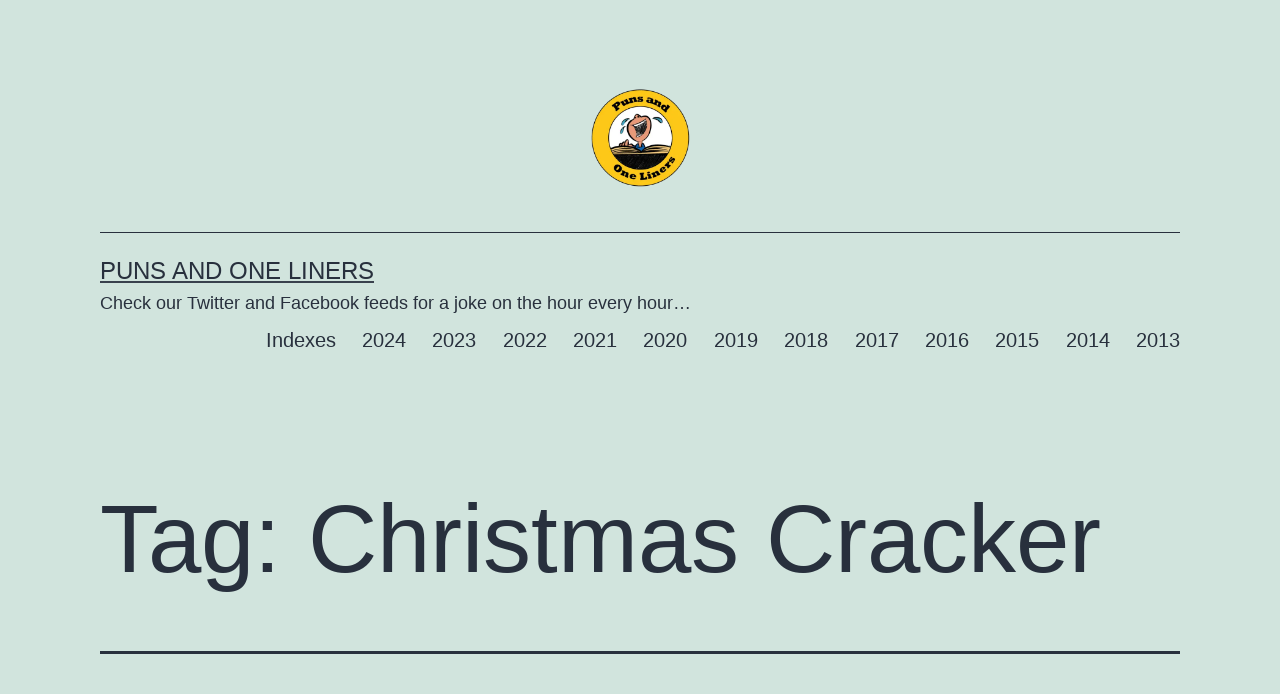

--- FILE ---
content_type: text/html; charset=UTF-8
request_url: https://punsandoneliners.com/tag/christmas-cracker/
body_size: 17685
content:
<!DOCTYPE html><html lang="en-US"><head><meta charset="UTF-8"/>
<script>var __ezHttpConsent={setByCat:function(src,tagType,attributes,category,force,customSetScriptFn=null){var setScript=function(){if(force||window.ezTcfConsent[category]){if(typeof customSetScriptFn==='function'){customSetScriptFn();}else{var scriptElement=document.createElement(tagType);scriptElement.src=src;attributes.forEach(function(attr){for(var key in attr){if(attr.hasOwnProperty(key)){scriptElement.setAttribute(key,attr[key]);}}});var firstScript=document.getElementsByTagName(tagType)[0];firstScript.parentNode.insertBefore(scriptElement,firstScript);}}};if(force||(window.ezTcfConsent&&window.ezTcfConsent.loaded)){setScript();}else if(typeof getEzConsentData==="function"){getEzConsentData().then(function(ezTcfConsent){if(ezTcfConsent&&ezTcfConsent.loaded){setScript();}else{console.error("cannot get ez consent data");force=true;setScript();}});}else{force=true;setScript();console.error("getEzConsentData is not a function");}},};</script>
<script>var ezTcfConsent=window.ezTcfConsent?window.ezTcfConsent:{loaded:false,store_info:false,develop_and_improve_services:false,measure_ad_performance:false,measure_content_performance:false,select_basic_ads:false,create_ad_profile:false,select_personalized_ads:false,create_content_profile:false,select_personalized_content:false,understand_audiences:false,use_limited_data_to_select_content:false,};function getEzConsentData(){return new Promise(function(resolve){document.addEventListener("ezConsentEvent",function(event){var ezTcfConsent=event.detail.ezTcfConsent;resolve(ezTcfConsent);});});}</script>
<script>if(typeof _setEzCookies!=='function'){function _setEzCookies(ezConsentData){var cookies=window.ezCookieQueue;for(var i=0;i<cookies.length;i++){var cookie=cookies[i];if(ezConsentData&&ezConsentData.loaded&&ezConsentData[cookie.tcfCategory]){document.cookie=cookie.name+"="+cookie.value;}}}}
window.ezCookieQueue=window.ezCookieQueue||[];if(typeof addEzCookies!=='function'){function addEzCookies(arr){window.ezCookieQueue=[...window.ezCookieQueue,...arr];}}
addEzCookies([{name:"ezoab_327474",value:"mod258; Path=/; Domain=punsandoneliners.com; Max-Age=7200",tcfCategory:"store_info",isEzoic:"true",},{name:"ezosuibasgeneris-1",value:"75be6e83-d4f6-4c8e-49a7-6c2d51610f6c; Path=/; Domain=punsandoneliners.com; Expires=Tue, 26 Jan 2027 03:16:49 UTC; Secure; SameSite=None",tcfCategory:"understand_audiences",isEzoic:"true",}]);if(window.ezTcfConsent&&window.ezTcfConsent.loaded){_setEzCookies(window.ezTcfConsent);}else if(typeof getEzConsentData==="function"){getEzConsentData().then(function(ezTcfConsent){if(ezTcfConsent&&ezTcfConsent.loaded){_setEzCookies(window.ezTcfConsent);}else{console.error("cannot get ez consent data");_setEzCookies(window.ezTcfConsent);}});}else{console.error("getEzConsentData is not a function");_setEzCookies(window.ezTcfConsent);}</script><script type="text/javascript" data-ezscrex='false' data-cfasync='false'>window._ezaq = Object.assign({"edge_cache_status":13,"edge_response_time":71,"url":"https://punsandoneliners.com/tag/christmas-cracker/"}, typeof window._ezaq !== "undefined" ? window._ezaq : {});</script><script type="text/javascript" data-ezscrex='false' data-cfasync='false'>window._ezaq = Object.assign({"ab_test_id":"mod258"}, typeof window._ezaq !== "undefined" ? window._ezaq : {});window.__ez=window.__ez||{};window.__ez.tf={};</script><script type="text/javascript" data-ezscrex='false' data-cfasync='false'>window.ezDisableAds = true;</script>
<script data-ezscrex='false' data-cfasync='false' data-pagespeed-no-defer>var __ez=__ez||{};__ez.stms=Date.now();__ez.evt={};__ez.script={};__ez.ck=__ez.ck||{};__ez.template={};__ez.template.isOrig=true;window.__ezScriptHost="//www.ezojs.com";__ez.queue=__ez.queue||function(){var e=0,i=0,t=[],n=!1,o=[],r=[],s=!0,a=function(e,i,n,o,r,s,a){var l=arguments.length>7&&void 0!==arguments[7]?arguments[7]:window,d=this;this.name=e,this.funcName=i,this.parameters=null===n?null:w(n)?n:[n],this.isBlock=o,this.blockedBy=r,this.deleteWhenComplete=s,this.isError=!1,this.isComplete=!1,this.isInitialized=!1,this.proceedIfError=a,this.fWindow=l,this.isTimeDelay=!1,this.process=function(){f("... func = "+e),d.isInitialized=!0,d.isComplete=!0,f("... func.apply: "+e);var i=d.funcName.split("."),n=null,o=this.fWindow||window;i.length>3||(n=3===i.length?o[i[0]][i[1]][i[2]]:2===i.length?o[i[0]][i[1]]:o[d.funcName]),null!=n&&n.apply(null,this.parameters),!0===d.deleteWhenComplete&&delete t[e],!0===d.isBlock&&(f("----- F'D: "+d.name),m())}},l=function(e,i,t,n,o,r,s){var a=arguments.length>7&&void 0!==arguments[7]?arguments[7]:window,l=this;this.name=e,this.path=i,this.async=o,this.defer=r,this.isBlock=t,this.blockedBy=n,this.isInitialized=!1,this.isError=!1,this.isComplete=!1,this.proceedIfError=s,this.fWindow=a,this.isTimeDelay=!1,this.isPath=function(e){return"/"===e[0]&&"/"!==e[1]},this.getSrc=function(e){return void 0!==window.__ezScriptHost&&this.isPath(e)&&"banger.js"!==this.name?window.__ezScriptHost+e:e},this.process=function(){l.isInitialized=!0,f("... file = "+e);var i=this.fWindow?this.fWindow.document:document,t=i.createElement("script");t.src=this.getSrc(this.path),!0===o?t.async=!0:!0===r&&(t.defer=!0),t.onerror=function(){var e={url:window.location.href,name:l.name,path:l.path,user_agent:window.navigator.userAgent};"undefined"!=typeof _ezaq&&(e.pageview_id=_ezaq.page_view_id);var i=encodeURIComponent(JSON.stringify(e)),t=new XMLHttpRequest;t.open("GET","//g.ezoic.net/ezqlog?d="+i,!0),t.send(),f("----- ERR'D: "+l.name),l.isError=!0,!0===l.isBlock&&m()},t.onreadystatechange=t.onload=function(){var e=t.readyState;f("----- F'D: "+l.name),e&&!/loaded|complete/.test(e)||(l.isComplete=!0,!0===l.isBlock&&m())},i.getElementsByTagName("head")[0].appendChild(t)}},d=function(e,i){this.name=e,this.path="",this.async=!1,this.defer=!1,this.isBlock=!1,this.blockedBy=[],this.isInitialized=!0,this.isError=!1,this.isComplete=i,this.proceedIfError=!1,this.isTimeDelay=!1,this.process=function(){}};function c(e,i,n,s,a,d,c,u,f){var m=new l(e,i,n,s,a,d,c,f);!0===u?o[e]=m:r[e]=m,t[e]=m,h(m)}function h(e){!0!==u(e)&&0!=s&&e.process()}function u(e){if(!0===e.isTimeDelay&&!1===n)return f(e.name+" blocked = TIME DELAY!"),!0;if(w(e.blockedBy))for(var i=0;i<e.blockedBy.length;i++){var o=e.blockedBy[i];if(!1===t.hasOwnProperty(o))return f(e.name+" blocked = "+o),!0;if(!0===e.proceedIfError&&!0===t[o].isError)return!1;if(!1===t[o].isComplete)return f(e.name+" blocked = "+o),!0}return!1}function f(e){var i=window.location.href,t=new RegExp("[?&]ezq=([^&#]*)","i").exec(i);"1"===(t?t[1]:null)&&console.debug(e)}function m(){++e>200||(f("let's go"),p(o),p(r))}function p(e){for(var i in e)if(!1!==e.hasOwnProperty(i)){var t=e[i];!0===t.isComplete||u(t)||!0===t.isInitialized||!0===t.isError?!0===t.isError?f(t.name+": error"):!0===t.isComplete?f(t.name+": complete already"):!0===t.isInitialized&&f(t.name+": initialized already"):t.process()}}function w(e){return"[object Array]"==Object.prototype.toString.call(e)}return window.addEventListener("load",(function(){setTimeout((function(){n=!0,f("TDELAY -----"),m()}),5e3)}),!1),{addFile:c,addFileOnce:function(e,i,n,o,r,s,a,l,d){t[e]||c(e,i,n,o,r,s,a,l,d)},addDelayFile:function(e,i){var n=new l(e,i,!1,[],!1,!1,!0);n.isTimeDelay=!0,f(e+" ...  FILE! TDELAY"),r[e]=n,t[e]=n,h(n)},addFunc:function(e,n,s,l,d,c,u,f,m,p){!0===c&&(e=e+"_"+i++);var w=new a(e,n,s,l,d,u,f,p);!0===m?o[e]=w:r[e]=w,t[e]=w,h(w)},addDelayFunc:function(e,i,n){var o=new a(e,i,n,!1,[],!0,!0);o.isTimeDelay=!0,f(e+" ...  FUNCTION! TDELAY"),r[e]=o,t[e]=o,h(o)},items:t,processAll:m,setallowLoad:function(e){s=e},markLoaded:function(e){if(e&&0!==e.length){if(e in t){var i=t[e];!0===i.isComplete?f(i.name+" "+e+": error loaded duplicate"):(i.isComplete=!0,i.isInitialized=!0)}else t[e]=new d(e,!0);f("markLoaded dummyfile: "+t[e].name)}},logWhatsBlocked:function(){for(var e in t)!1!==t.hasOwnProperty(e)&&u(t[e])}}}();__ez.evt.add=function(e,t,n){e.addEventListener?e.addEventListener(t,n,!1):e.attachEvent?e.attachEvent("on"+t,n):e["on"+t]=n()},__ez.evt.remove=function(e,t,n){e.removeEventListener?e.removeEventListener(t,n,!1):e.detachEvent?e.detachEvent("on"+t,n):delete e["on"+t]};__ez.script.add=function(e){var t=document.createElement("script");t.src=e,t.async=!0,t.type="text/javascript",document.getElementsByTagName("head")[0].appendChild(t)};__ez.dot=__ez.dot||{};__ez.queue.addFileOnce('/detroitchicago/boise.js', '/detroitchicago/boise.js?gcb=195-0&cb=5', true, [], true, false, true, false);__ez.queue.addFileOnce('/parsonsmaize/abilene.js', '/parsonsmaize/abilene.js?gcb=195-0&cb=e80eca0cdb', true, [], true, false, true, false);__ez.queue.addFileOnce('/parsonsmaize/mulvane.js', '/parsonsmaize/mulvane.js?gcb=195-0&cb=e75e48eec0', true, ['/parsonsmaize/abilene.js'], true, false, true, false);__ez.queue.addFileOnce('/detroitchicago/birmingham.js', '/detroitchicago/birmingham.js?gcb=195-0&cb=539c47377c', true, ['/parsonsmaize/abilene.js'], true, false, true, false);</script>
<script data-ezscrex="false" type="text/javascript" data-cfasync="false">window._ezaq = Object.assign({"ad_cache_level":0,"adpicker_placement_cnt":0,"ai_placeholder_cache_level":0,"ai_placeholder_placement_cnt":-1,"domain":"punsandoneliners.com","domain_id":327474,"ezcache_level":2,"ezcache_skip_code":0,"has_bad_image":0,"has_bad_words":0,"is_sitespeed":0,"lt_cache_level":0,"response_size":72733,"response_size_orig":66923,"response_time_orig":53,"template_id":120,"url":"https://punsandoneliners.com/tag/christmas-cracker/","word_count":0,"worst_bad_word_level":0}, typeof window._ezaq !== "undefined" ? window._ezaq : {});__ez.queue.markLoaded('ezaqBaseReady');</script>
<script type='text/javascript' data-ezscrex='false' data-cfasync='false'>
window.ezAnalyticsStatic = true;

function analyticsAddScript(script) {
	var ezDynamic = document.createElement('script');
	ezDynamic.type = 'text/javascript';
	ezDynamic.innerHTML = script;
	document.head.appendChild(ezDynamic);
}
function getCookiesWithPrefix() {
    var allCookies = document.cookie.split(';');
    var cookiesWithPrefix = {};

    for (var i = 0; i < allCookies.length; i++) {
        var cookie = allCookies[i].trim();

        for (var j = 0; j < arguments.length; j++) {
            var prefix = arguments[j];
            if (cookie.indexOf(prefix) === 0) {
                var cookieParts = cookie.split('=');
                var cookieName = cookieParts[0];
                var cookieValue = cookieParts.slice(1).join('=');
                cookiesWithPrefix[cookieName] = decodeURIComponent(cookieValue);
                break; // Once matched, no need to check other prefixes
            }
        }
    }

    return cookiesWithPrefix;
}
function productAnalytics() {
	var d = {"pr":[6],"omd5":"86d56ee6461660b5a3c04286fe0dbb31","nar":"risk score"};
	d.u = _ezaq.url;
	d.p = _ezaq.page_view_id;
	d.v = _ezaq.visit_uuid;
	d.ab = _ezaq.ab_test_id;
	d.e = JSON.stringify(_ezaq);
	d.ref = document.referrer;
	d.c = getCookiesWithPrefix('active_template', 'ez', 'lp_');
	if(typeof ez_utmParams !== 'undefined') {
		d.utm = ez_utmParams;
	}

	var dataText = JSON.stringify(d);
	var xhr = new XMLHttpRequest();
	xhr.open('POST','/ezais/analytics?cb=1', true);
	xhr.onload = function () {
		if (xhr.status!=200) {
            return;
		}

        if(document.readyState !== 'loading') {
            analyticsAddScript(xhr.response);
            return;
        }

        var eventFunc = function() {
            if(document.readyState === 'loading') {
                return;
            }
            document.removeEventListener('readystatechange', eventFunc, false);
            analyticsAddScript(xhr.response);
        };

        document.addEventListener('readystatechange', eventFunc, false);
	};
	xhr.setRequestHeader('Content-Type','text/plain');
	xhr.send(dataText);
}
__ez.queue.addFunc("productAnalytics", "productAnalytics", null, true, ['ezaqBaseReady'], false, false, false, true);
</script><base href="https://punsandoneliners.com/tag/christmas-cracker/"/>
	
	<meta name="viewport" content="width=device-width, initial-scale=1.0"/>
	<meta name="robots" content="index, follow, max-image-preview:large, max-snippet:-1, max-video-preview:-1"/>

	<!-- This site is optimized with the Yoast SEO plugin v26.8 - https://yoast.com/product/yoast-seo-wordpress/ -->
	<title>Christmas Cracker Archives - Puns And One Liners</title>
	<link rel="canonical" href="https://punsandoneliners.com/tag/christmas-cracker/"/>
	<meta property="og:locale" content="en_US"/>
	<meta property="og:type" content="article"/>
	<meta property="og:title" content="Christmas Cracker Archives - Puns And One Liners"/>
	<meta property="og:url" content="https://punsandoneliners.com/tag/christmas-cracker/"/>
	<meta property="og:site_name" content="Puns And One Liners"/>
	<meta name="twitter:card" content="summary_large_image"/>
	<meta name="twitter:site" content="@PunsandOneLiner"/>
	<script type="application/ld+json" class="yoast-schema-graph">{"@context":"https://schema.org","@graph":[{"@type":"CollectionPage","@id":"https://punsandoneliners.com/tag/christmas-cracker/","url":"https://punsandoneliners.com/tag/christmas-cracker/","name":"Christmas Cracker Archives - Puns And One Liners","isPartOf":{"@id":"https://punsandoneliners.com/#website"},"primaryImageOfPage":{"@id":"https://punsandoneliners.com/tag/christmas-cracker/#primaryimage"},"image":{"@id":"https://punsandoneliners.com/tag/christmas-cracker/#primaryimage"},"thumbnailUrl":"https://i0.wp.com/punsandoneliners.com/wp-content/uploads/2013/12/felt-his-presents.jpg?fit=1200%2C628&ssl=1","breadcrumb":{"@id":"https://punsandoneliners.com/tag/christmas-cracker/#breadcrumb"},"inLanguage":"en-US"},{"@type":"ImageObject","inLanguage":"en-US","@id":"https://punsandoneliners.com/tag/christmas-cracker/#primaryimage","url":"https://i0.wp.com/punsandoneliners.com/wp-content/uploads/2013/12/felt-his-presents.jpg?fit=1200%2C628&ssl=1","contentUrl":"https://i0.wp.com/punsandoneliners.com/wp-content/uploads/2013/12/felt-his-presents.jpg?fit=1200%2C628&ssl=1","width":1200,"height":628,"caption":"How did Darth Vader know what Luke Skywalker was getting for Christmas? He felt his presents..."},{"@type":"BreadcrumbList","@id":"https://punsandoneliners.com/tag/christmas-cracker/#breadcrumb","itemListElement":[{"@type":"ListItem","position":1,"name":"Home","item":"https://punsandoneliners.com/"},{"@type":"ListItem","position":2,"name":"Christmas Cracker"}]},{"@type":"WebSite","@id":"https://punsandoneliners.com/#website","url":"https://punsandoneliners.com/","name":"Puns And One Liners","description":"Check our Twitter and Facebook feeds for a joke on the hour every hour...","publisher":{"@id":"https://punsandoneliners.com/#organization"},"potentialAction":[{"@type":"SearchAction","target":{"@type":"EntryPoint","urlTemplate":"https://punsandoneliners.com/?s={search_term_string}"},"query-input":{"@type":"PropertyValueSpecification","valueRequired":true,"valueName":"search_term_string"}}],"inLanguage":"en-US"},{"@type":"Organization","@id":"https://punsandoneliners.com/#organization","name":"Puns And One Liners","url":"https://punsandoneliners.com/","logo":{"@type":"ImageObject","inLanguage":"en-US","@id":"https://punsandoneliners.com/#/schema/logo/image/","url":"https://i0.wp.com/punsandoneliners.com/wp-content/uploads/2021/05/cropped-Puns-logo-1.png?fit=360%2C330&ssl=1","contentUrl":"https://i0.wp.com/punsandoneliners.com/wp-content/uploads/2021/05/cropped-Puns-logo-1.png?fit=360%2C330&ssl=1","width":360,"height":330,"caption":"Puns And One Liners"},"image":{"@id":"https://punsandoneliners.com/#/schema/logo/image/"},"sameAs":["https://www.facebook.com/PunsAndOneLiners/","https://x.com/PunsandOneLiner","https://www.instagram.com/punsandoneliners"]}]}</script>
	<!-- / Yoast SEO plugin. -->


<link rel="dns-prefetch" href="//secure.gravatar.com"/>
<link rel="dns-prefetch" href="//stats.wp.com"/>
<link rel="dns-prefetch" href="//v0.wordpress.com"/>
<link rel="dns-prefetch" href="//jetpack.wordpress.com"/>
<link rel="dns-prefetch" href="//s0.wp.com"/>
<link rel="dns-prefetch" href="//public-api.wordpress.com"/>
<link rel="dns-prefetch" href="//0.gravatar.com"/>
<link rel="dns-prefetch" href="//1.gravatar.com"/>
<link rel="dns-prefetch" href="//2.gravatar.com"/>
<link rel="dns-prefetch" href="//widgets.wp.com"/>
<link rel="dns-prefetch" href="//www.googletagmanager.com"/>
<link rel="preconnect" href="//i0.wp.com"/>
<link rel="preconnect" href="//c0.wp.com"/>
<link rel="stylesheet" id="all-css-18feae1b685a05b5acbe330d28dba8f4" href="https://punsandoneliners.com/wp-content/boost-cache/static/e75b824da6.min.css" type="text/css" media="all"/>
<link rel="stylesheet" id="print-css-05f856926dc75f195fc09c753fa9e6cb" href="https://punsandoneliners.com/wp-content/boost-cache/static/0bfef3468e.min.css" type="text/css" media="print"/>
<style id="wp-img-auto-sizes-contain-inline-css">
img:is([sizes=auto i],[sizes^="auto," i]){contain-intrinsic-size:3000px 1500px}
/*# sourceURL=wp-img-auto-sizes-contain-inline-css */
</style>
<style id="wp-emoji-styles-inline-css">

	img.wp-smiley, img.emoji {
		display: inline !important;
		border: none !important;
		box-shadow: none !important;
		height: 1em !important;
		width: 1em !important;
		margin: 0 0.07em !important;
		vertical-align: -0.1em !important;
		background: none !important;
		padding: 0 !important;
	}
/*# sourceURL=wp-emoji-styles-inline-css */
</style>
<style id="wp-block-library-inline-css">
:root{--wp-block-synced-color:#7a00df;--wp-block-synced-color--rgb:122,0,223;--wp-bound-block-color:var(--wp-block-synced-color);--wp-editor-canvas-background:#ddd;--wp-admin-theme-color:#007cba;--wp-admin-theme-color--rgb:0,124,186;--wp-admin-theme-color-darker-10:#006ba1;--wp-admin-theme-color-darker-10--rgb:0,107,160.5;--wp-admin-theme-color-darker-20:#005a87;--wp-admin-theme-color-darker-20--rgb:0,90,135;--wp-admin-border-width-focus:2px}@media (min-resolution:192dpi){:root{--wp-admin-border-width-focus:1.5px}}.wp-element-button{cursor:pointer}:root .has-very-light-gray-background-color{background-color:#eee}:root .has-very-dark-gray-background-color{background-color:#313131}:root .has-very-light-gray-color{color:#eee}:root .has-very-dark-gray-color{color:#313131}:root .has-vivid-green-cyan-to-vivid-cyan-blue-gradient-background{background:linear-gradient(135deg,#00d084,#0693e3)}:root .has-purple-crush-gradient-background{background:linear-gradient(135deg,#34e2e4,#4721fb 50%,#ab1dfe)}:root .has-hazy-dawn-gradient-background{background:linear-gradient(135deg,#faaca8,#dad0ec)}:root .has-subdued-olive-gradient-background{background:linear-gradient(135deg,#fafae1,#67a671)}:root .has-atomic-cream-gradient-background{background:linear-gradient(135deg,#fdd79a,#004a59)}:root .has-nightshade-gradient-background{background:linear-gradient(135deg,#330968,#31cdcf)}:root .has-midnight-gradient-background{background:linear-gradient(135deg,#020381,#2874fc)}:root{--wp--preset--font-size--normal:16px;--wp--preset--font-size--huge:42px}.has-regular-font-size{font-size:1em}.has-larger-font-size{font-size:2.625em}.has-normal-font-size{font-size:var(--wp--preset--font-size--normal)}.has-huge-font-size{font-size:var(--wp--preset--font-size--huge)}.has-text-align-center{text-align:center}.has-text-align-left{text-align:left}.has-text-align-right{text-align:right}.has-fit-text{white-space:nowrap!important}#end-resizable-editor-section{display:none}.aligncenter{clear:both}.items-justified-left{justify-content:flex-start}.items-justified-center{justify-content:center}.items-justified-right{justify-content:flex-end}.items-justified-space-between{justify-content:space-between}.screen-reader-text{border:0;clip-path:inset(50%);height:1px;margin:-1px;overflow:hidden;padding:0;position:absolute;width:1px;word-wrap:normal!important}.screen-reader-text:focus{background-color:#ddd;clip-path:none;color:#444;display:block;font-size:1em;height:auto;left:5px;line-height:normal;padding:15px 23px 14px;text-decoration:none;top:5px;width:auto;z-index:100000}html :where(.has-border-color){border-style:solid}html :where([style*=border-top-color]){border-top-style:solid}html :where([style*=border-right-color]){border-right-style:solid}html :where([style*=border-bottom-color]){border-bottom-style:solid}html :where([style*=border-left-color]){border-left-style:solid}html :where([style*=border-width]){border-style:solid}html :where([style*=border-top-width]){border-top-style:solid}html :where([style*=border-right-width]){border-right-style:solid}html :where([style*=border-bottom-width]){border-bottom-style:solid}html :where([style*=border-left-width]){border-left-style:solid}html :where(img[class*=wp-image-]){height:auto;max-width:100%}:where(figure){margin:0 0 1em}html :where(.is-position-sticky){--wp-admin--admin-bar--position-offset:var(--wp-admin--admin-bar--height,0px)}@media screen and (max-width:600px){html :where(.is-position-sticky){--wp-admin--admin-bar--position-offset:0px}}

/*# sourceURL=wp-block-library-inline-css */
</style><style id="wp-block-paragraph-inline-css">
.is-small-text{font-size:.875em}.is-regular-text{font-size:1em}.is-large-text{font-size:2.25em}.is-larger-text{font-size:3em}.has-drop-cap:not(:focus):first-letter{float:left;font-size:8.4em;font-style:normal;font-weight:100;line-height:.68;margin:.05em .1em 0 0;text-transform:uppercase}body.rtl .has-drop-cap:not(:focus):first-letter{float:none;margin-left:.1em}p.has-drop-cap.has-background{overflow:hidden}:root :where(p.has-background){padding:1.25em 2.375em}:where(p.has-text-color:not(.has-link-color)) a{color:inherit}p.has-text-align-left[style*="writing-mode:vertical-lr"],p.has-text-align-right[style*="writing-mode:vertical-rl"]{rotate:180deg}
/*# sourceURL=https://punsandoneliners.com/wp-includes/blocks/paragraph/style.min.css */
</style>
<style id="global-styles-inline-css">
:root{--wp--preset--aspect-ratio--square: 1;--wp--preset--aspect-ratio--4-3: 4/3;--wp--preset--aspect-ratio--3-4: 3/4;--wp--preset--aspect-ratio--3-2: 3/2;--wp--preset--aspect-ratio--2-3: 2/3;--wp--preset--aspect-ratio--16-9: 16/9;--wp--preset--aspect-ratio--9-16: 9/16;--wp--preset--color--black: #000000;--wp--preset--color--cyan-bluish-gray: #abb8c3;--wp--preset--color--white: #FFFFFF;--wp--preset--color--pale-pink: #f78da7;--wp--preset--color--vivid-red: #cf2e2e;--wp--preset--color--luminous-vivid-orange: #ff6900;--wp--preset--color--luminous-vivid-amber: #fcb900;--wp--preset--color--light-green-cyan: #7bdcb5;--wp--preset--color--vivid-green-cyan: #00d084;--wp--preset--color--pale-cyan-blue: #8ed1fc;--wp--preset--color--vivid-cyan-blue: #0693e3;--wp--preset--color--vivid-purple: #9b51e0;--wp--preset--color--dark-gray: #28303D;--wp--preset--color--gray: #39414D;--wp--preset--color--green: #D1E4DD;--wp--preset--color--blue: #D1DFE4;--wp--preset--color--purple: #D1D1E4;--wp--preset--color--red: #E4D1D1;--wp--preset--color--orange: #E4DAD1;--wp--preset--color--yellow: #EEEADD;--wp--preset--gradient--vivid-cyan-blue-to-vivid-purple: linear-gradient(135deg,rgb(6,147,227) 0%,rgb(155,81,224) 100%);--wp--preset--gradient--light-green-cyan-to-vivid-green-cyan: linear-gradient(135deg,rgb(122,220,180) 0%,rgb(0,208,130) 100%);--wp--preset--gradient--luminous-vivid-amber-to-luminous-vivid-orange: linear-gradient(135deg,rgb(252,185,0) 0%,rgb(255,105,0) 100%);--wp--preset--gradient--luminous-vivid-orange-to-vivid-red: linear-gradient(135deg,rgb(255,105,0) 0%,rgb(207,46,46) 100%);--wp--preset--gradient--very-light-gray-to-cyan-bluish-gray: linear-gradient(135deg,rgb(238,238,238) 0%,rgb(169,184,195) 100%);--wp--preset--gradient--cool-to-warm-spectrum: linear-gradient(135deg,rgb(74,234,220) 0%,rgb(151,120,209) 20%,rgb(207,42,186) 40%,rgb(238,44,130) 60%,rgb(251,105,98) 80%,rgb(254,248,76) 100%);--wp--preset--gradient--blush-light-purple: linear-gradient(135deg,rgb(255,206,236) 0%,rgb(152,150,240) 100%);--wp--preset--gradient--blush-bordeaux: linear-gradient(135deg,rgb(254,205,165) 0%,rgb(254,45,45) 50%,rgb(107,0,62) 100%);--wp--preset--gradient--luminous-dusk: linear-gradient(135deg,rgb(255,203,112) 0%,rgb(199,81,192) 50%,rgb(65,88,208) 100%);--wp--preset--gradient--pale-ocean: linear-gradient(135deg,rgb(255,245,203) 0%,rgb(182,227,212) 50%,rgb(51,167,181) 100%);--wp--preset--gradient--electric-grass: linear-gradient(135deg,rgb(202,248,128) 0%,rgb(113,206,126) 100%);--wp--preset--gradient--midnight: linear-gradient(135deg,rgb(2,3,129) 0%,rgb(40,116,252) 100%);--wp--preset--gradient--purple-to-yellow: linear-gradient(160deg, #D1D1E4 0%, #EEEADD 100%);--wp--preset--gradient--yellow-to-purple: linear-gradient(160deg, #EEEADD 0%, #D1D1E4 100%);--wp--preset--gradient--green-to-yellow: linear-gradient(160deg, #D1E4DD 0%, #EEEADD 100%);--wp--preset--gradient--yellow-to-green: linear-gradient(160deg, #EEEADD 0%, #D1E4DD 100%);--wp--preset--gradient--red-to-yellow: linear-gradient(160deg, #E4D1D1 0%, #EEEADD 100%);--wp--preset--gradient--yellow-to-red: linear-gradient(160deg, #EEEADD 0%, #E4D1D1 100%);--wp--preset--gradient--purple-to-red: linear-gradient(160deg, #D1D1E4 0%, #E4D1D1 100%);--wp--preset--gradient--red-to-purple: linear-gradient(160deg, #E4D1D1 0%, #D1D1E4 100%);--wp--preset--font-size--small: 18px;--wp--preset--font-size--medium: 20px;--wp--preset--font-size--large: 24px;--wp--preset--font-size--x-large: 42px;--wp--preset--font-size--extra-small: 16px;--wp--preset--font-size--normal: 20px;--wp--preset--font-size--extra-large: 40px;--wp--preset--font-size--huge: 96px;--wp--preset--font-size--gigantic: 144px;--wp--preset--spacing--20: 0.44rem;--wp--preset--spacing--30: 0.67rem;--wp--preset--spacing--40: 1rem;--wp--preset--spacing--50: 1.5rem;--wp--preset--spacing--60: 2.25rem;--wp--preset--spacing--70: 3.38rem;--wp--preset--spacing--80: 5.06rem;--wp--preset--shadow--natural: 6px 6px 9px rgba(0, 0, 0, 0.2);--wp--preset--shadow--deep: 12px 12px 50px rgba(0, 0, 0, 0.4);--wp--preset--shadow--sharp: 6px 6px 0px rgba(0, 0, 0, 0.2);--wp--preset--shadow--outlined: 6px 6px 0px -3px rgb(255, 255, 255), 6px 6px rgb(0, 0, 0);--wp--preset--shadow--crisp: 6px 6px 0px rgb(0, 0, 0);}:where(.is-layout-flex){gap: 0.5em;}:where(.is-layout-grid){gap: 0.5em;}body .is-layout-flex{display: flex;}.is-layout-flex{flex-wrap: wrap;align-items: center;}.is-layout-flex > :is(*, div){margin: 0;}body .is-layout-grid{display: grid;}.is-layout-grid > :is(*, div){margin: 0;}:where(.wp-block-columns.is-layout-flex){gap: 2em;}:where(.wp-block-columns.is-layout-grid){gap: 2em;}:where(.wp-block-post-template.is-layout-flex){gap: 1.25em;}:where(.wp-block-post-template.is-layout-grid){gap: 1.25em;}.has-black-color{color: var(--wp--preset--color--black) !important;}.has-cyan-bluish-gray-color{color: var(--wp--preset--color--cyan-bluish-gray) !important;}.has-white-color{color: var(--wp--preset--color--white) !important;}.has-pale-pink-color{color: var(--wp--preset--color--pale-pink) !important;}.has-vivid-red-color{color: var(--wp--preset--color--vivid-red) !important;}.has-luminous-vivid-orange-color{color: var(--wp--preset--color--luminous-vivid-orange) !important;}.has-luminous-vivid-amber-color{color: var(--wp--preset--color--luminous-vivid-amber) !important;}.has-light-green-cyan-color{color: var(--wp--preset--color--light-green-cyan) !important;}.has-vivid-green-cyan-color{color: var(--wp--preset--color--vivid-green-cyan) !important;}.has-pale-cyan-blue-color{color: var(--wp--preset--color--pale-cyan-blue) !important;}.has-vivid-cyan-blue-color{color: var(--wp--preset--color--vivid-cyan-blue) !important;}.has-vivid-purple-color{color: var(--wp--preset--color--vivid-purple) !important;}.has-black-background-color{background-color: var(--wp--preset--color--black) !important;}.has-cyan-bluish-gray-background-color{background-color: var(--wp--preset--color--cyan-bluish-gray) !important;}.has-white-background-color{background-color: var(--wp--preset--color--white) !important;}.has-pale-pink-background-color{background-color: var(--wp--preset--color--pale-pink) !important;}.has-vivid-red-background-color{background-color: var(--wp--preset--color--vivid-red) !important;}.has-luminous-vivid-orange-background-color{background-color: var(--wp--preset--color--luminous-vivid-orange) !important;}.has-luminous-vivid-amber-background-color{background-color: var(--wp--preset--color--luminous-vivid-amber) !important;}.has-light-green-cyan-background-color{background-color: var(--wp--preset--color--light-green-cyan) !important;}.has-vivid-green-cyan-background-color{background-color: var(--wp--preset--color--vivid-green-cyan) !important;}.has-pale-cyan-blue-background-color{background-color: var(--wp--preset--color--pale-cyan-blue) !important;}.has-vivid-cyan-blue-background-color{background-color: var(--wp--preset--color--vivid-cyan-blue) !important;}.has-vivid-purple-background-color{background-color: var(--wp--preset--color--vivid-purple) !important;}.has-black-border-color{border-color: var(--wp--preset--color--black) !important;}.has-cyan-bluish-gray-border-color{border-color: var(--wp--preset--color--cyan-bluish-gray) !important;}.has-white-border-color{border-color: var(--wp--preset--color--white) !important;}.has-pale-pink-border-color{border-color: var(--wp--preset--color--pale-pink) !important;}.has-vivid-red-border-color{border-color: var(--wp--preset--color--vivid-red) !important;}.has-luminous-vivid-orange-border-color{border-color: var(--wp--preset--color--luminous-vivid-orange) !important;}.has-luminous-vivid-amber-border-color{border-color: var(--wp--preset--color--luminous-vivid-amber) !important;}.has-light-green-cyan-border-color{border-color: var(--wp--preset--color--light-green-cyan) !important;}.has-vivid-green-cyan-border-color{border-color: var(--wp--preset--color--vivid-green-cyan) !important;}.has-pale-cyan-blue-border-color{border-color: var(--wp--preset--color--pale-cyan-blue) !important;}.has-vivid-cyan-blue-border-color{border-color: var(--wp--preset--color--vivid-cyan-blue) !important;}.has-vivid-purple-border-color{border-color: var(--wp--preset--color--vivid-purple) !important;}.has-vivid-cyan-blue-to-vivid-purple-gradient-background{background: var(--wp--preset--gradient--vivid-cyan-blue-to-vivid-purple) !important;}.has-light-green-cyan-to-vivid-green-cyan-gradient-background{background: var(--wp--preset--gradient--light-green-cyan-to-vivid-green-cyan) !important;}.has-luminous-vivid-amber-to-luminous-vivid-orange-gradient-background{background: var(--wp--preset--gradient--luminous-vivid-amber-to-luminous-vivid-orange) !important;}.has-luminous-vivid-orange-to-vivid-red-gradient-background{background: var(--wp--preset--gradient--luminous-vivid-orange-to-vivid-red) !important;}.has-very-light-gray-to-cyan-bluish-gray-gradient-background{background: var(--wp--preset--gradient--very-light-gray-to-cyan-bluish-gray) !important;}.has-cool-to-warm-spectrum-gradient-background{background: var(--wp--preset--gradient--cool-to-warm-spectrum) !important;}.has-blush-light-purple-gradient-background{background: var(--wp--preset--gradient--blush-light-purple) !important;}.has-blush-bordeaux-gradient-background{background: var(--wp--preset--gradient--blush-bordeaux) !important;}.has-luminous-dusk-gradient-background{background: var(--wp--preset--gradient--luminous-dusk) !important;}.has-pale-ocean-gradient-background{background: var(--wp--preset--gradient--pale-ocean) !important;}.has-electric-grass-gradient-background{background: var(--wp--preset--gradient--electric-grass) !important;}.has-midnight-gradient-background{background: var(--wp--preset--gradient--midnight) !important;}.has-small-font-size{font-size: var(--wp--preset--font-size--small) !important;}.has-medium-font-size{font-size: var(--wp--preset--font-size--medium) !important;}.has-large-font-size{font-size: var(--wp--preset--font-size--large) !important;}.has-x-large-font-size{font-size: var(--wp--preset--font-size--x-large) !important;}
/*# sourceURL=global-styles-inline-css */
</style>

<style id="classic-theme-styles-inline-css">
/*! This file is auto-generated */
.wp-block-button__link{color:#fff;background-color:#32373c;border-radius:9999px;box-shadow:none;text-decoration:none;padding:calc(.667em + 2px) calc(1.333em + 2px);font-size:1.125em}.wp-block-file__button{background:#32373c;color:#fff;text-decoration:none}
/*# sourceURL=/wp-includes/css/classic-themes.min.css */
</style>
<script id="twenty-twenty-one-ie11-polyfills-js-after">
( Element.prototype.matches && Element.prototype.closest && window.NodeList && NodeList.prototype.forEach ) || document.write( '<script src="https://punsandoneliners.com/wp-content/themes/twentytwentyone/assets/js/polyfills.js?ver=2.7"></scr' + 'ipt>' );
//# sourceURL=twenty-twenty-one-ie11-polyfills-js-after
</script>
<script type="text/javascript" src="https://punsandoneliners.com/wp-content/themes/twentytwentyone/assets/js/primary-navigation.js?m=1764832134"></script>
<link rel="https://api.w.org/" href="https://punsandoneliners.com/wp-json/"/><link rel="alternate" title="JSON" type="application/json" href="https://punsandoneliners.com/wp-json/wp/v2/tags/298"/>
		<!-- GA Google Analytics @ https://m0n.co/ga -->
		<script async="" src="https://www.googletagmanager.com/gtag/js?id=G-NDHDBHPE0B"></script>
		<script>
			window.dataLayer = window.dataLayer || [];
			function gtag(){dataLayer.push(arguments);}
			gtag('js', new Date());
			gtag('config', 'G-NDHDBHPE0B');
		</script>

	<meta name="generator" content="Site Kit by Google 1.170.0"/><!-- Google Tag Manager -->
<script>(function(w,d,s,l,i){w[l]=w[l]||[];w[l].push({'gtm.start':
new Date().getTime(),event:'gtm.js'});var f=d.getElementsByTagName(s)[0],
j=d.createElement(s),dl=l!='dataLayer'?'&l='+l:'';j.async=true;j.src=
'https://www.googletagmanager.com/gtm.js?id='+i+dl;f.parentNode.insertBefore(j,f);
})(window,document,'script','dataLayer','GTM-KTTGC43D');</script>
<!-- End Google Tag Manager -->	<style>img#wpstats{display:none}</style>
		<style>.recentcomments a{display:inline !important;padding:0 !important;margin:0 !important;}</style><link rel="icon" href="https://i0.wp.com/punsandoneliners.com/wp-content/uploads/2021/05/cropped-Puns-logo.png?fit=32%2C32&amp;ssl=1" sizes="32x32"/>
<link rel="icon" href="https://i0.wp.com/punsandoneliners.com/wp-content/uploads/2021/05/cropped-Puns-logo.png?fit=192%2C192&amp;ssl=1" sizes="192x192"/>
<link rel="apple-touch-icon" href="https://i0.wp.com/punsandoneliners.com/wp-content/uploads/2021/05/cropped-Puns-logo.png?fit=180%2C180&amp;ssl=1"/>
<meta name="msapplication-TileImage" content="https://i0.wp.com/punsandoneliners.com/wp-content/uploads/2021/05/cropped-Puns-logo.png?fit=270%2C270&amp;ssl=1"/>
<script type='text/javascript'>
var ezoTemplate = 'old_site_noads';
var ezouid = '1';
var ezoFormfactor = '1';
</script><script data-ezscrex="false" type='text/javascript'>
var soc_app_id = '0';
var did = 327474;
var ezdomain = 'punsandoneliners.com';
var ezoicSearchable = 1;
</script></head>

<body data-rsssl="1" class="archive tag tag-christmas-cracker tag-298 wp-custom-logo wp-embed-responsive wp-theme-twentytwentyone is-light-theme no-js hfeed has-main-navigation"><noscript><iframe src="https://www.googletagmanager.com/ns.html?id=GTM-KTTGC43D"
height="0" width="0" style="display:none;visibility:hidden"></iframe></noscript>
<!-- Google Tag Manager (noscript) -->

<!-- End Google Tag Manager (noscript) --><div id="page" class="site">
	<a class="skip-link screen-reader-text" href="#content">
		Skip to content	</a>

	
<header id="masthead" class="site-header has-logo has-title-and-tagline has-menu">

	
	<div class="site-logo"><a href="https://punsandoneliners.com/" class="custom-logo-link" rel="home"><img width="360" height="330" src="https://i0.wp.com/punsandoneliners.com/wp-content/uploads/2021/05/cropped-Puns-logo-1.png?fit=360%2C330&amp;ssl=1" class="custom-logo" alt="Puns And One Liners" decoding="async" fetchpriority="high" srcset="https://i0.wp.com/punsandoneliners.com/wp-content/uploads/2021/05/cropped-Puns-logo-1.png?w=360&amp;ssl=1 360w, https://i0.wp.com/punsandoneliners.com/wp-content/uploads/2021/05/cropped-Puns-logo-1.png?resize=300%2C275&amp;ssl=1 300w" sizes="(max-width: 360px) 100vw, 360px" data-attachment-id="10081" data-permalink="https://punsandoneliners.com/cropped-puns-logo-1-png/" data-orig-file="https://i0.wp.com/punsandoneliners.com/wp-content/uploads/2021/05/cropped-Puns-logo-1.png?fit=360%2C330&amp;ssl=1" data-orig-size="360,330" data-comments-opened="1" data-image-meta="{&#34;aperture&#34;:&#34;0&#34;,&#34;credit&#34;:&#34;&#34;,&#34;camera&#34;:&#34;&#34;,&#34;caption&#34;:&#34;&#34;,&#34;created_timestamp&#34;:&#34;0&#34;,&#34;copyright&#34;:&#34;&#34;,&#34;focal_length&#34;:&#34;0&#34;,&#34;iso&#34;:&#34;0&#34;,&#34;shutter_speed&#34;:&#34;0&#34;,&#34;title&#34;:&#34;&#34;,&#34;orientation&#34;:&#34;0&#34;}" data-image-title="cropped-Puns-logo-1.png" data-image-description="&lt;p&gt;https://punsandoneliners.com/wp-content/uploads/2021/05/cropped-Puns-logo-1.png&lt;/p&gt;
" data-image-caption="" data-medium-file="https://i0.wp.com/punsandoneliners.com/wp-content/uploads/2021/05/cropped-Puns-logo-1.png?fit=300%2C275&amp;ssl=1" data-large-file="https://i0.wp.com/punsandoneliners.com/wp-content/uploads/2021/05/cropped-Puns-logo-1.png?fit=360%2C330&amp;ssl=1"/></a></div>

<div class="site-branding">

	
						<p class="site-title"><a href="https://punsandoneliners.com/" rel="home">Puns And One Liners</a></p>
			
			<p class="site-description">
			Check our Twitter and Facebook feeds for a joke on the hour every hour…		</p>
	</div><!-- .site-branding -->
	
	<nav id="site-navigation" class="primary-navigation" aria-label="Primary menu">
		<div class="menu-button-container">
			<button id="primary-mobile-menu" class="button" aria-controls="primary-menu-list" aria-expanded="false">
				<span class="dropdown-icon open">Menu					<svg class="svg-icon" width="24" height="24" aria-hidden="true" role="img" focusable="false" viewBox="0 0 24 24" fill="none" xmlns="http://www.w3.org/2000/svg"><path fill-rule="evenodd" clip-rule="evenodd" d="M4.5 6H19.5V7.5H4.5V6ZM4.5 12H19.5V13.5H4.5V12ZM19.5 18H4.5V19.5H19.5V18Z" fill="currentColor"></path></svg>				</span>
				<span class="dropdown-icon close">Close					<svg class="svg-icon" width="24" height="24" aria-hidden="true" role="img" focusable="false" viewBox="0 0 24 24" fill="none" xmlns="http://www.w3.org/2000/svg"><path fill-rule="evenodd" clip-rule="evenodd" d="M12 10.9394L5.53033 4.46973L4.46967 5.53039L10.9393 12.0001L4.46967 18.4697L5.53033 19.5304L12 13.0607L18.4697 19.5304L19.5303 18.4697L13.0607 12.0001L19.5303 5.53039L18.4697 4.46973L12 10.9394Z" fill="currentColor"></path></svg>				</span>
			</button><!-- #primary-mobile-menu -->
		</div><!-- .menu-button-container -->
		<div class="primary-menu-container"><ul id="primary-menu-list" class="menu-wrapper"><li id="menu-item-11234" class="menu-item menu-item-type-taxonomy menu-item-object-category menu-item-11234"><a href="https://punsandoneliners.com/category/indexes/">Indexes</a></li>
<li id="menu-item-11847" class="menu-item menu-item-type-taxonomy menu-item-object-category menu-item-11847"><a href="https://punsandoneliners.com/category/2024/">2024</a></li>
<li id="menu-item-11502" class="menu-item menu-item-type-taxonomy menu-item-object-category menu-item-11502"><a href="https://punsandoneliners.com/category/2023/">2023</a></li>
<li id="menu-item-11235" class="menu-item menu-item-type-taxonomy menu-item-object-category menu-item-11235"><a href="https://punsandoneliners.com/category/2022/">2022</a></li>
<li id="menu-item-11236" class="menu-item menu-item-type-taxonomy menu-item-object-category menu-item-11236"><a href="https://punsandoneliners.com/category/2021/">2021</a></li>
<li id="menu-item-11237" class="menu-item menu-item-type-taxonomy menu-item-object-category menu-item-11237"><a href="https://punsandoneliners.com/category/2020/">2020</a></li>
<li id="menu-item-11238" class="menu-item menu-item-type-taxonomy menu-item-object-category menu-item-11238"><a href="https://punsandoneliners.com/category/2019/">2019</a></li>
<li id="menu-item-11239" class="menu-item menu-item-type-taxonomy menu-item-object-category menu-item-11239"><a href="https://punsandoneliners.com/category/2018/">2018</a></li>
<li id="menu-item-11240" class="menu-item menu-item-type-taxonomy menu-item-object-category menu-item-11240"><a href="https://punsandoneliners.com/category/2017/">2017</a></li>
<li id="menu-item-11241" class="menu-item menu-item-type-taxonomy menu-item-object-category menu-item-11241"><a href="https://punsandoneliners.com/category/2016/">2016</a></li>
<li id="menu-item-11242" class="menu-item menu-item-type-taxonomy menu-item-object-category menu-item-11242"><a href="https://punsandoneliners.com/category/2015/">2015</a></li>
<li id="menu-item-11243" class="menu-item menu-item-type-taxonomy menu-item-object-category menu-item-11243"><a href="https://punsandoneliners.com/category/2014/">2014</a></li>
<li id="menu-item-11244" class="menu-item menu-item-type-taxonomy menu-item-object-category menu-item-11244"><a href="https://punsandoneliners.com/category/2013/">2013</a></li>
</ul></div>	</nav><!-- #site-navigation -->
	
</header><!-- #masthead -->

	<div id="content" class="site-content">
		<div id="primary" class="content-area">
			<main id="main" class="site-main">


	<header class="page-header alignwide">
		<h1 class="page-title">Tag: <span>Christmas Cracker</span></h1>			</header><!-- .page-header -->

					
<article id="post-2438" class="post-2438 post type-post status-publish format-standard has-post-thumbnail hentry category-1854 category-randomness tag-cheesy tag-cheesy-jokes tag-christmas tag-christmas-cracker tag-corny tag-corny-jokes tag-jokes tag-one-liners tag-puns entry">

	
<header class="entry-header">
	<h2 class="entry-title default-max-width"><a href="https://punsandoneliners.com/randomness/christmas-cracker-jokes/">Christmas Cracker Jokes</a></h2>
		
			<figure class="post-thumbnail">
				<a class="post-thumbnail-inner alignwide" href="https://punsandoneliners.com/randomness/christmas-cracker-jokes/" aria-hidden="true" tabindex="-1">
					<img width="1200" height="628" src="https://i0.wp.com/punsandoneliners.com/wp-content/uploads/2013/12/felt-his-presents.jpg?fit=1200%2C628&amp;ssl=1" class="attachment-post-thumbnail size-post-thumbnail wp-post-image" alt="How did Darth Vader know what Luke Skywalker was getting for Christmas? He felt his presents..." decoding="async" srcset="https://i0.wp.com/punsandoneliners.com/wp-content/uploads/2013/12/felt-his-presents.jpg?w=1200&amp;ssl=1 1200w, https://i0.wp.com/punsandoneliners.com/wp-content/uploads/2013/12/felt-his-presents.jpg?resize=300%2C157&amp;ssl=1 300w, https://i0.wp.com/punsandoneliners.com/wp-content/uploads/2013/12/felt-his-presents.jpg?resize=1024%2C536&amp;ssl=1 1024w, https://i0.wp.com/punsandoneliners.com/wp-content/uploads/2013/12/felt-his-presents.jpg?resize=768%2C402&amp;ssl=1 768w" sizes="(max-width: 1200px) 100vw, 1200px" style="width:100%;height:52.33%;max-width:1200px;" data-attachment-id="10305" data-permalink="https://punsandoneliners.com/randomness/christmas-cracker-jokes/attachment/felt-his-presents/" data-orig-file="https://i0.wp.com/punsandoneliners.com/wp-content/uploads/2013/12/felt-his-presents.jpg?fit=1200%2C628&amp;ssl=1" data-orig-size="1200,628" data-comments-opened="1" data-image-meta="{&#34;aperture&#34;:&#34;0&#34;,&#34;credit&#34;:&#34;&#34;,&#34;camera&#34;:&#34;&#34;,&#34;caption&#34;:&#34;&#34;,&#34;created_timestamp&#34;:&#34;0&#34;,&#34;copyright&#34;:&#34;&#34;,&#34;focal_length&#34;:&#34;0&#34;,&#34;iso&#34;:&#34;0&#34;,&#34;shutter_speed&#34;:&#34;0&#34;,&#34;title&#34;:&#34;&#34;,&#34;orientation&#34;:&#34;1&#34;}" data-image-title="How did Darth Vader know what Luke Skywalker was getting for Christmas? He felt his presents&amp;#8230;" data-image-description="&lt;p&gt;How did Darth Vader know what Luke Skywalker was getting for Christmas? He felt his presents&amp;#8230;&lt;/p&gt;
" data-image-caption="&lt;p&gt;How did Darth Vader know what Luke Skywalker was getting for Christmas? He felt his presents&amp;#8230;&lt;/p&gt;
" data-medium-file="https://i0.wp.com/punsandoneliners.com/wp-content/uploads/2013/12/felt-his-presents.jpg?fit=300%2C157&amp;ssl=1" data-large-file="https://i0.wp.com/punsandoneliners.com/wp-content/uploads/2013/12/felt-his-presents.jpg?fit=750%2C393&amp;ssl=1"/>				</a>
									<figcaption class="wp-caption-text">How did Darth Vader know what Luke Skywalker was getting for Christmas? He felt his presents...</figcaption>
							</figure><!-- .post-thumbnail -->

				</header><!-- .entry-header -->

	<div class="entry-content">
		<p>As it’s the 20th December, it seems that there is only one topic that would be appropriate for this week’s puns and one-liners, and that is, of course, Christmas Cracker jokes.  I know that this list normally comes with the health warning that they are not particularly funny or original, and that is especially true… <a class="more-link" href="https://punsandoneliners.com/randomness/christmas-cracker-jokes/">Continue reading <span class="screen-reader-text">Christmas Cracker Jokes</span></a></p>
<div class="sharedaddy sd-sharing-enabled"><div class="robots-nocontent sd-block sd-social sd-social-official sd-sharing"><h3 class="sd-title">Share the joy:</h3><div class="sd-content"><ul><li class="share-twitter"><a href="https://twitter.com/share" class="twitter-share-button" data-url="https://punsandoneliners.com/randomness/christmas-cracker-jokes/" data-text="Christmas Cracker Jokes" data-via="punsandoneliner">Tweet</a></li><li class="share-facebook"><div class="fb-share-button" data-href="https://punsandoneliners.com/randomness/christmas-cracker-jokes/" data-layout="button_count"></div></li><li class="share-linkedin"><div class="linkedin_button"><script type="in/share" data-url="https://punsandoneliners.com/randomness/christmas-cracker-jokes/" data-counter="right"></script></div></li><li class="share-pinterest"><div class="pinterest_button"><a href="https://www.pinterest.com/pin/create/button/?url=https%3A%2F%2Fpunsandoneliners.com%2Frandomness%2Fchristmas-cracker-jokes%2F&amp;media=https%3A%2F%2Fi0.wp.com%2Fpunsandoneliners.com%2Fwp-content%2Fuploads%2F2013%2F12%2Ffelt-his-presents.jpg%3Ffit%3D1200%252C628%26ssl%3D1&amp;description=Christmas%20Cracker%20Jokes" data-pin-do="buttonPin" data-pin-config="beside"><img src="//assets.pinterest.com/images/pidgets/pinit_fg_en_rect_gray_20.png"/></a></div></li><li class="share-reddit"><a rel="nofollow noopener noreferrer" data-shared="sharing-reddit-2438" class="share-reddit sd-button" href="https://punsandoneliners.com/randomness/christmas-cracker-jokes/?share=reddit" target="_blank" aria-labelledby="sharing-reddit-2438">
				<span id="sharing-reddit-2438" hidden="">Click to share on Reddit (Opens in new window)</span>
				<span>Reddit</span>
			</a></li><li class="share-jetpack-whatsapp"><a rel="nofollow noopener noreferrer" data-shared="sharing-whatsapp-2438" class="share-jetpack-whatsapp sd-button" href="https://punsandoneliners.com/randomness/christmas-cracker-jokes/?share=jetpack-whatsapp" target="_blank" aria-labelledby="sharing-whatsapp-2438">
				<span id="sharing-whatsapp-2438" hidden="">Click to share on WhatsApp (Opens in new window)</span>
				<span>WhatsApp</span>
			</a></li><li class="share-tumblr"><a class="tumblr-share-button" target="_blank" href="https://www.tumblr.com/share" data-title="Christmas Cracker Jokes" data-content="https://punsandoneliners.com/randomness/christmas-cracker-jokes/" title="Share on Tumblr" data-posttype="link">Share on Tumblr</a></li><li class="share-end"></li></ul></div></div></div><div class="sharedaddy sd-block sd-like jetpack-likes-widget-wrapper jetpack-likes-widget-unloaded" id="like-post-wrapper-155914216-2438-69732832f03cd" data-src="https://widgets.wp.com/likes/?ver=15.4#blog_id=155914216&amp;post_id=2438&amp;origin=punsandoneliners.com&amp;obj_id=155914216-2438-69732832f03cd" data-name="like-post-frame-155914216-2438-69732832f03cd" data-title="Like or Reblog"><h3 class="sd-title">Like this:</h3><div class="likes-widget-placeholder post-likes-widget-placeholder" style="height: 55px;"><span class="button"><span>Like</span></span> <span class="loading">Loading...</span></div><span class="sd-text-color"></span><a class="sd-link-color"></a></div>	</div><!-- .entry-content -->

	<footer class="entry-footer default-max-width">
		<span class="posted-on">Published <time class="entry-date published updated" datetime="2013-12-20T06:27:11+00:00">December 20, 2013</time></span><div class="post-taxonomies"><span class="cat-links">Categorized as <a href="https://punsandoneliners.com/category/2013/" rel="category tag">2013</a>, <a href="https://punsandoneliners.com/category/randomness/" rel="category tag">Randomness</a> </span><span class="tags-links">Tagged <a href="https://punsandoneliners.com/tag/cheesy/" rel="tag">cheesy</a>, <a href="https://punsandoneliners.com/tag/cheesy-jokes/" rel="tag">Cheesy Jokes</a>, <a href="https://punsandoneliners.com/tag/christmas/" rel="tag">Christmas</a>, <a href="https://punsandoneliners.com/tag/christmas-cracker/" rel="tag">Christmas Cracker</a>, <a href="https://punsandoneliners.com/tag/corny/" rel="tag">corny</a>, <a href="https://punsandoneliners.com/tag/corny-jokes/" rel="tag">corny jokes</a>, <a href="https://punsandoneliners.com/tag/jokes/" rel="tag">jokes</a>, <a href="https://punsandoneliners.com/tag/one-liners/" rel="tag">one-liners</a>, <a href="https://punsandoneliners.com/tag/puns/" rel="tag">puns</a></span></div>	</footer><!-- .entry-footer -->
</article><!-- #post-${ID} -->
	
	

			</main><!-- #main -->
		</div><!-- #primary -->
	</div><!-- #content -->

	
	<aside class="widget-area">
		<!-- Ezoic - wp_sidebar - sidebar --><div id="ezoic-pub-ad-placeholder-104" data-inserter-version="-1"></div><!-- End Ezoic - wp_sidebar - sidebar --><section id="search-2" class="widget widget_search"><form role="search" method="get" class="search-form" action="https://punsandoneliners.com/">
	<label for="search-form-1">Search…</label>
	<input type="search" id="search-form-1" class="search-field" value="" name="s"/>
	<input type="submit" class="search-submit" value="Search"/>
</form>
</section><!-- Ezoic - wp_sidebar_middle_1 - sidebar_middle --><div id="ezoic-pub-ad-placeholder-105" data-inserter-version="-1"></div><!-- End Ezoic - wp_sidebar_middle_1 - sidebar_middle -->
		<section id="recent-posts-2" class="widget widget_recent_entries">
		<h2 class="widget-title">Recent Posts</h2><nav aria-label="Recent Posts">
		<ul>
											<li>
					<a href="https://punsandoneliners.com/randomness/squid-jokes/">Squid Jokes</a>
									</li>
											<li>
					<a href="https://punsandoneliners.com/randomness/gate-jokes/">Gate Jokes</a>
									</li>
											<li>
					<a href="https://punsandoneliners.com/randomness/running-jokes/">Running Jokes</a>
									</li>
											<li>
					<a href="https://punsandoneliners.com/randomness/viking-jokes/">Viking Jokes</a>
									</li>
											<li>
					<a href="https://punsandoneliners.com/randomness/stuffing-jokes/">Stuffing Jokes</a>
									</li>
					</ul>

		</nav></section><section id="recent-comments-2" class="widget widget_recent_comments"><h2 class="widget-title">Recent Comments</h2><nav aria-label="Recent Comments"><ul id="recentcomments"><li class="recentcomments"><span class="comment-author-link">waqas9222</span> on <a href="https://punsandoneliners.com/randomness/egg-jokes/#comment-187346">Egg Jokes</a></li><li class="recentcomments"><span class="comment-author-link"><a href="http://Hi" class="url" rel="ugc external nofollow">Hi</a></span> on <a href="https://punsandoneliners.com/randomness/alphabet-jokes/#comment-187338">Alphabet Jokes</a></li><li class="recentcomments"><span class="comment-author-link"><a href="https://ogpuns.com/pun/egg/" class="url" rel="ugc external nofollow">Puns OG</a></span> on <a href="https://punsandoneliners.com/randomness/egg-jokes/#comment-187295">Egg Jokes</a></li><li class="recentcomments"><span class="comment-author-link">Yeti</span> on <a href="https://punsandoneliners.com/randomness/yeti-jokes/#comment-187286">Yeti Jokes</a></li><li class="recentcomments"><span class="comment-author-link"><a href="https://proststageproduction.com/2022/05/06/children-of-the-night-synopsis/" class="url" rel="ugc external nofollow">Synopsis of Children of the Night - ProstStageProduction.com</a></span> on <a href="https://punsandoneliners.com/randomness/theatre-jokes/#comment-187200">Theatre Jokes</a></li></ul></nav></section><section id="archives-2" class="widget widget_archive"><h2 class="widget-title">Archives</h2><nav aria-label="Archives">
			<ul>
					<li><a href="https://punsandoneliners.com/2026/01/">January 2026</a></li>
	<li><a href="https://punsandoneliners.com/2025/12/">December 2025</a></li>
	<li><a href="https://punsandoneliners.com/2025/11/">November 2025</a></li>
	<li><a href="https://punsandoneliners.com/2025/10/">October 2025</a></li>
	<li><a href="https://punsandoneliners.com/2025/09/">September 2025</a></li>
	<li><a href="https://punsandoneliners.com/2025/08/">August 2025</a></li>
	<li><a href="https://punsandoneliners.com/2025/07/">July 2025</a></li>
	<li><a href="https://punsandoneliners.com/2025/06/">June 2025</a></li>
	<li><a href="https://punsandoneliners.com/2025/05/">May 2025</a></li>
	<li><a href="https://punsandoneliners.com/2025/04/">April 2025</a></li>
	<li><a href="https://punsandoneliners.com/2025/03/">March 2025</a></li>
	<li><a href="https://punsandoneliners.com/2025/02/">February 2025</a></li>
	<li><a href="https://punsandoneliners.com/2025/01/">January 2025</a></li>
	<li><a href="https://punsandoneliners.com/2024/12/">December 2024</a></li>
	<li><a href="https://punsandoneliners.com/2024/11/">November 2024</a></li>
	<li><a href="https://punsandoneliners.com/2024/10/">October 2024</a></li>
	<li><a href="https://punsandoneliners.com/2024/09/">September 2024</a></li>
	<li><a href="https://punsandoneliners.com/2024/08/">August 2024</a></li>
	<li><a href="https://punsandoneliners.com/2024/07/">July 2024</a></li>
	<li><a href="https://punsandoneliners.com/2024/06/">June 2024</a></li>
	<li><a href="https://punsandoneliners.com/2024/05/">May 2024</a></li>
	<li><a href="https://punsandoneliners.com/2024/04/">April 2024</a></li>
	<li><a href="https://punsandoneliners.com/2024/03/">March 2024</a></li>
	<li><a href="https://punsandoneliners.com/2024/02/">February 2024</a></li>
	<li><a href="https://punsandoneliners.com/2024/01/">January 2024</a></li>
	<li><a href="https://punsandoneliners.com/2023/12/">December 2023</a></li>
	<li><a href="https://punsandoneliners.com/2023/11/">November 2023</a></li>
	<li><a href="https://punsandoneliners.com/2023/10/">October 2023</a></li>
	<li><a href="https://punsandoneliners.com/2023/09/">September 2023</a></li>
	<li><a href="https://punsandoneliners.com/2023/08/">August 2023</a></li>
	<li><a href="https://punsandoneliners.com/2023/07/">July 2023</a></li>
	<li><a href="https://punsandoneliners.com/2023/06/">June 2023</a></li>
	<li><a href="https://punsandoneliners.com/2023/05/">May 2023</a></li>
	<li><a href="https://punsandoneliners.com/2023/04/">April 2023</a></li>
	<li><a href="https://punsandoneliners.com/2023/03/">March 2023</a></li>
	<li><a href="https://punsandoneliners.com/2023/02/">February 2023</a></li>
	<li><a href="https://punsandoneliners.com/2023/01/">January 2023</a></li>
	<li><a href="https://punsandoneliners.com/2022/12/">December 2022</a></li>
	<li><a href="https://punsandoneliners.com/2022/11/">November 2022</a></li>
	<li><a href="https://punsandoneliners.com/2022/10/">October 2022</a></li>
	<li><a href="https://punsandoneliners.com/2022/09/">September 2022</a></li>
	<li><a href="https://punsandoneliners.com/2022/07/">July 2022</a></li>
	<li><a href="https://punsandoneliners.com/2022/06/">June 2022</a></li>
	<li><a href="https://punsandoneliners.com/2022/05/">May 2022</a></li>
	<li><a href="https://punsandoneliners.com/2022/04/">April 2022</a></li>
	<li><a href="https://punsandoneliners.com/2022/03/">March 2022</a></li>
	<li><a href="https://punsandoneliners.com/2022/02/">February 2022</a></li>
	<li><a href="https://punsandoneliners.com/2022/01/">January 2022</a></li>
	<li><a href="https://punsandoneliners.com/2021/12/">December 2021</a></li>
	<li><a href="https://punsandoneliners.com/2021/11/">November 2021</a></li>
	<li><a href="https://punsandoneliners.com/2021/10/">October 2021</a></li>
	<li><a href="https://punsandoneliners.com/2021/09/">September 2021</a></li>
	<li><a href="https://punsandoneliners.com/2021/08/">August 2021</a></li>
	<li><a href="https://punsandoneliners.com/2021/07/">July 2021</a></li>
	<li><a href="https://punsandoneliners.com/2021/06/">June 2021</a></li>
	<li><a href="https://punsandoneliners.com/2021/05/">May 2021</a></li>
	<li><a href="https://punsandoneliners.com/2021/04/">April 2021</a></li>
	<li><a href="https://punsandoneliners.com/2021/03/">March 2021</a></li>
	<li><a href="https://punsandoneliners.com/2021/02/">February 2021</a></li>
	<li><a href="https://punsandoneliners.com/2021/01/">January 2021</a></li>
	<li><a href="https://punsandoneliners.com/2020/12/">December 2020</a></li>
	<li><a href="https://punsandoneliners.com/2020/11/">November 2020</a></li>
	<li><a href="https://punsandoneliners.com/2020/10/">October 2020</a></li>
	<li><a href="https://punsandoneliners.com/2020/09/">September 2020</a></li>
	<li><a href="https://punsandoneliners.com/2020/08/">August 2020</a></li>
	<li><a href="https://punsandoneliners.com/2020/07/">July 2020</a></li>
	<li><a href="https://punsandoneliners.com/2020/06/">June 2020</a></li>
	<li><a href="https://punsandoneliners.com/2020/05/">May 2020</a></li>
	<li><a href="https://punsandoneliners.com/2020/04/">April 2020</a></li>
	<li><a href="https://punsandoneliners.com/2020/03/">March 2020</a></li>
	<li><a href="https://punsandoneliners.com/2020/02/">February 2020</a></li>
	<li><a href="https://punsandoneliners.com/2020/01/">January 2020</a></li>
	<li><a href="https://punsandoneliners.com/2019/12/">December 2019</a></li>
	<li><a href="https://punsandoneliners.com/2019/11/">November 2019</a></li>
	<li><a href="https://punsandoneliners.com/2019/10/">October 2019</a></li>
	<li><a href="https://punsandoneliners.com/2019/09/">September 2019</a></li>
	<li><a href="https://punsandoneliners.com/2019/08/">August 2019</a></li>
	<li><a href="https://punsandoneliners.com/2019/07/">July 2019</a></li>
	<li><a href="https://punsandoneliners.com/2019/06/">June 2019</a></li>
	<li><a href="https://punsandoneliners.com/2019/05/">May 2019</a></li>
	<li><a href="https://punsandoneliners.com/2019/04/">April 2019</a></li>
	<li><a href="https://punsandoneliners.com/2019/03/">March 2019</a></li>
	<li><a href="https://punsandoneliners.com/2019/02/">February 2019</a></li>
	<li><a href="https://punsandoneliners.com/2019/01/">January 2019</a></li>
	<li><a href="https://punsandoneliners.com/2018/12/">December 2018</a></li>
	<li><a href="https://punsandoneliners.com/2018/11/">November 2018</a></li>
	<li><a href="https://punsandoneliners.com/2018/10/">October 2018</a></li>
	<li><a href="https://punsandoneliners.com/2018/09/">September 2018</a></li>
	<li><a href="https://punsandoneliners.com/2018/08/">August 2018</a></li>
	<li><a href="https://punsandoneliners.com/2018/07/">July 2018</a></li>
	<li><a href="https://punsandoneliners.com/2018/06/">June 2018</a></li>
	<li><a href="https://punsandoneliners.com/2018/05/">May 2018</a></li>
	<li><a href="https://punsandoneliners.com/2018/04/">April 2018</a></li>
	<li><a href="https://punsandoneliners.com/2018/03/">March 2018</a></li>
	<li><a href="https://punsandoneliners.com/2018/02/">February 2018</a></li>
	<li><a href="https://punsandoneliners.com/2018/01/">January 2018</a></li>
	<li><a href="https://punsandoneliners.com/2017/12/">December 2017</a></li>
	<li><a href="https://punsandoneliners.com/2017/11/">November 2017</a></li>
	<li><a href="https://punsandoneliners.com/2017/10/">October 2017</a></li>
	<li><a href="https://punsandoneliners.com/2017/09/">September 2017</a></li>
	<li><a href="https://punsandoneliners.com/2017/08/">August 2017</a></li>
	<li><a href="https://punsandoneliners.com/2017/07/">July 2017</a></li>
	<li><a href="https://punsandoneliners.com/2017/06/">June 2017</a></li>
	<li><a href="https://punsandoneliners.com/2017/05/">May 2017</a></li>
	<li><a href="https://punsandoneliners.com/2017/04/">April 2017</a></li>
	<li><a href="https://punsandoneliners.com/2017/03/">March 2017</a></li>
	<li><a href="https://punsandoneliners.com/2017/02/">February 2017</a></li>
	<li><a href="https://punsandoneliners.com/2017/01/">January 2017</a></li>
	<li><a href="https://punsandoneliners.com/2016/12/">December 2016</a></li>
	<li><a href="https://punsandoneliners.com/2016/11/">November 2016</a></li>
	<li><a href="https://punsandoneliners.com/2016/10/">October 2016</a></li>
	<li><a href="https://punsandoneliners.com/2016/09/">September 2016</a></li>
	<li><a href="https://punsandoneliners.com/2016/08/">August 2016</a></li>
	<li><a href="https://punsandoneliners.com/2016/07/">July 2016</a></li>
	<li><a href="https://punsandoneliners.com/2016/06/">June 2016</a></li>
	<li><a href="https://punsandoneliners.com/2016/05/">May 2016</a></li>
	<li><a href="https://punsandoneliners.com/2016/04/">April 2016</a></li>
	<li><a href="https://punsandoneliners.com/2016/03/">March 2016</a></li>
	<li><a href="https://punsandoneliners.com/2016/02/">February 2016</a></li>
	<li><a href="https://punsandoneliners.com/2016/01/">January 2016</a></li>
	<li><a href="https://punsandoneliners.com/2015/12/">December 2015</a></li>
	<li><a href="https://punsandoneliners.com/2015/11/">November 2015</a></li>
	<li><a href="https://punsandoneliners.com/2015/10/">October 2015</a></li>
	<li><a href="https://punsandoneliners.com/2015/09/">September 2015</a></li>
	<li><a href="https://punsandoneliners.com/2015/08/">August 2015</a></li>
	<li><a href="https://punsandoneliners.com/2015/07/">July 2015</a></li>
	<li><a href="https://punsandoneliners.com/2015/06/">June 2015</a></li>
	<li><a href="https://punsandoneliners.com/2015/05/">May 2015</a></li>
	<li><a href="https://punsandoneliners.com/2015/04/">April 2015</a></li>
	<li><a href="https://punsandoneliners.com/2015/03/">March 2015</a></li>
	<li><a href="https://punsandoneliners.com/2015/02/">February 2015</a></li>
	<li><a href="https://punsandoneliners.com/2015/01/">January 2015</a></li>
	<li><a href="https://punsandoneliners.com/2014/12/">December 2014</a></li>
	<li><a href="https://punsandoneliners.com/2014/11/">November 2014</a></li>
	<li><a href="https://punsandoneliners.com/2014/10/">October 2014</a></li>
	<li><a href="https://punsandoneliners.com/2014/09/">September 2014</a></li>
	<li><a href="https://punsandoneliners.com/2014/08/">August 2014</a></li>
	<li><a href="https://punsandoneliners.com/2014/07/">July 2014</a></li>
	<li><a href="https://punsandoneliners.com/2014/06/">June 2014</a></li>
	<li><a href="https://punsandoneliners.com/2014/05/">May 2014</a></li>
	<li><a href="https://punsandoneliners.com/2014/04/">April 2014</a></li>
	<li><a href="https://punsandoneliners.com/2014/03/">March 2014</a></li>
	<li><a href="https://punsandoneliners.com/2014/02/">February 2014</a></li>
	<li><a href="https://punsandoneliners.com/2014/01/">January 2014</a></li>
	<li><a href="https://punsandoneliners.com/2013/12/">December 2013</a></li>
	<li><a href="https://punsandoneliners.com/2013/11/">November 2013</a></li>
	<li><a href="https://punsandoneliners.com/2013/10/">October 2013</a></li>
	<li><a href="https://punsandoneliners.com/2013/09/">September 2013</a></li>
	<li><a href="https://punsandoneliners.com/2013/08/">August 2013</a></li>
	<li><a href="https://punsandoneliners.com/2013/07/">July 2013</a></li>
	<li><a href="https://punsandoneliners.com/2013/06/">June 2013</a></li>
	<li><a href="https://punsandoneliners.com/2013/05/">May 2013</a></li>
	<li><a href="https://punsandoneliners.com/2013/04/">April 2013</a></li>
			</ul>

			</nav></section><section id="categories-2" class="widget widget_categories"><h2 class="widget-title">Categories</h2><nav aria-label="Categories">
			<ul>
					<li class="cat-item cat-item-1854"><a href="https://punsandoneliners.com/category/2013/">2013</a>
</li>
	<li class="cat-item cat-item-1851"><a href="https://punsandoneliners.com/category/2014/">2014</a>
</li>
	<li class="cat-item cat-item-1850"><a href="https://punsandoneliners.com/category/2015/">2015</a>
</li>
	<li class="cat-item cat-item-1849"><a href="https://punsandoneliners.com/category/2016/">2016</a>
</li>
	<li class="cat-item cat-item-1848"><a href="https://punsandoneliners.com/category/2017/">2017</a>
</li>
	<li class="cat-item cat-item-1847"><a href="https://punsandoneliners.com/category/2018/">2018</a>
</li>
	<li class="cat-item cat-item-1846"><a href="https://punsandoneliners.com/category/2019/">2019</a>
</li>
	<li class="cat-item cat-item-1845"><a href="https://punsandoneliners.com/category/2020/">2020</a>
</li>
	<li class="cat-item cat-item-1844"><a href="https://punsandoneliners.com/category/2021/">2021</a>
</li>
	<li class="cat-item cat-item-1856"><a href="https://punsandoneliners.com/category/2022/">2022</a>
</li>
	<li class="cat-item cat-item-1968"><a href="https://punsandoneliners.com/category/2023/">2023</a>
</li>
	<li class="cat-item cat-item-2079"><a href="https://punsandoneliners.com/category/2024/">2024</a>
</li>
	<li class="cat-item cat-item-2199"><a href="https://punsandoneliners.com/category/2025/">2025</a>
</li>
	<li class="cat-item cat-item-2306"><a href="https://punsandoneliners.com/category/2026/">2026</a>
</li>
	<li class="cat-item cat-item-1855"><a href="https://punsandoneliners.com/category/indexes/">Indexes</a>
</li>
	<li class="cat-item cat-item-8"><a href="https://punsandoneliners.com/category/randomness/">Randomness</a>
</li>
	<li class="cat-item cat-item-1"><a href="https://punsandoneliners.com/category/uncategorized/">Uncategorized</a>
</li>
			</ul>

			</nav></section><section id="meta-2" class="widget widget_meta"><h2 class="widget-title">Meta</h2><nav aria-label="Meta">
		<ul>
						<li><a rel="nofollow" href="https://punsandoneliners.com/wp-login.php">Log in</a></li>
			<li><a href="https://punsandoneliners.com/feed/">Entries feed</a></li>
			<li><a href="https://punsandoneliners.com/comments/feed/">Comments feed</a></li>

			<li><a href="https://wordpress.org/">WordPress.org</a></li>
		</ul>

		</nav></section><section id="block-2" class="widget widget_block widget_text">
<p></p>
</section><section id="block-3" class="widget widget_block"><div id="ezoic-certification-container"></div></section><!-- Ezoic - wp_sidebar_bottom - sidebar_bottom --><div id="ezoic-pub-ad-placeholder-108" data-inserter-version="-1"></div><!-- End Ezoic - wp_sidebar_bottom - sidebar_bottom -->	</aside><!-- .widget-area -->

	
	<footer id="colophon" class="site-footer">

				<div class="site-info">
			<div class="site-name">
									<div class="site-logo"><a href="https://punsandoneliners.com/" class="custom-logo-link" rel="home"><img width="360" height="330" src="https://i0.wp.com/punsandoneliners.com/wp-content/uploads/2021/05/cropped-Puns-logo-1.png?fit=360%2C330&amp;ssl=1" class="custom-logo" alt="Puns And One Liners" decoding="async" srcset="https://i0.wp.com/punsandoneliners.com/wp-content/uploads/2021/05/cropped-Puns-logo-1.png?w=360&amp;ssl=1 360w, https://i0.wp.com/punsandoneliners.com/wp-content/uploads/2021/05/cropped-Puns-logo-1.png?resize=300%2C275&amp;ssl=1 300w" sizes="(max-width: 360px) 100vw, 360px" data-attachment-id="10081" data-permalink="https://punsandoneliners.com/cropped-puns-logo-1-png/" data-orig-file="https://i0.wp.com/punsandoneliners.com/wp-content/uploads/2021/05/cropped-Puns-logo-1.png?fit=360%2C330&amp;ssl=1" data-orig-size="360,330" data-comments-opened="1" data-image-meta="{&#34;aperture&#34;:&#34;0&#34;,&#34;credit&#34;:&#34;&#34;,&#34;camera&#34;:&#34;&#34;,&#34;caption&#34;:&#34;&#34;,&#34;created_timestamp&#34;:&#34;0&#34;,&#34;copyright&#34;:&#34;&#34;,&#34;focal_length&#34;:&#34;0&#34;,&#34;iso&#34;:&#34;0&#34;,&#34;shutter_speed&#34;:&#34;0&#34;,&#34;title&#34;:&#34;&#34;,&#34;orientation&#34;:&#34;0&#34;}" data-image-title="cropped-Puns-logo-1.png" data-image-description="&lt;p&gt;https://punsandoneliners.com/wp-content/uploads/2021/05/cropped-Puns-logo-1.png&lt;/p&gt;
" data-image-caption="" data-medium-file="https://i0.wp.com/punsandoneliners.com/wp-content/uploads/2021/05/cropped-Puns-logo-1.png?fit=300%2C275&amp;ssl=1" data-large-file="https://i0.wp.com/punsandoneliners.com/wp-content/uploads/2021/05/cropped-Puns-logo-1.png?fit=360%2C330&amp;ssl=1"/></a></div>
							</div><!-- .site-name -->

			
			<div class="powered-by">
				Proudly powered by <a href="https://wordpress.org/">WordPress</a>.			</div><!-- .powered-by -->

		</div><!-- .site-info -->
	</footer><!-- #colophon -->

</div><!-- #page -->

<script type="speculationrules">
{"prefetch":[{"source":"document","where":{"and":[{"href_matches":"/*"},{"not":{"href_matches":["/wp-*.php","/wp-admin/*","/wp-content/uploads/*","/wp-content/*","/wp-content/plugins/*","/wp-content/themes/twentytwentyone/*","/*\\?(.+)"]}},{"not":{"selector_matches":"a[rel~=\"nofollow\"]"}},{"not":{"selector_matches":".no-prefetch, .no-prefetch a"}}]},"eagerness":"conservative"}]}
</script>
<script>
document.body.classList.remove('no-js');
//# sourceURL=twenty_twenty_one_supports_js
</script>
<script>
		if ( -1 !== navigator.userAgent.indexOf('MSIE') || -1 !== navigator.appVersion.indexOf('Trident/') ) {
			document.body.classList.add('is-IE');
		}
	//# sourceURL=twentytwentyone_add_ie_class
</script>

	<script type="text/javascript">
		window.WPCOM_sharing_counts = {"https://punsandoneliners.com/randomness/christmas-cracker-jokes/":2438};
	</script>
							<script>!function(d,s,id){var js,fjs=d.getElementsByTagName(s)[0],p=/^http:/.test(d.location)?'http':'https';if(!d.getElementById(id)){js=d.createElement(s);js.id=id;js.src=p+'://platform.twitter.com/widgets.js';fjs.parentNode.insertBefore(js,fjs);}}(document, 'script', 'twitter-wjs');</script>
						<div id="fb-root"></div>
			<script>(function(d, s, id) { var js, fjs = d.getElementsByTagName(s)[0]; if (d.getElementById(id)) return; js = d.createElement(s); js.id = id; js.src = 'https://connect.facebook.net/en_US/sdk.js#xfbml=1&amp;appId=249643311490&version=v2.3'; fjs.parentNode.insertBefore(js, fjs); }(document, 'script', 'facebook-jssdk'));</script>
			<script>
			document.body.addEventListener( 'is.post-load', function() {
				if ( 'undefined' !== typeof FB ) {
					FB.XFBML.parse();
				}
			} );
			</script>
						<script type="text/javascript">
				( function () {
					var currentScript = document.currentScript;

					// Helper function to load an external script.
					function loadScript( url, cb ) {
						var script = document.createElement( 'script' );
						var prev = currentScript || document.getElementsByTagName( 'script' )[ 0 ];
						script.setAttribute( 'async', true );
						script.setAttribute( 'src', url );
						prev.parentNode.insertBefore( script, prev );
						script.addEventListener( 'load', cb );
					}

					function init() {
						loadScript( 'https://platform.linkedin.com/in.js?async=true', function () {
							if ( typeof IN !== 'undefined' ) {
								IN.init();
							}
						} );
					}

					if ( document.readyState === 'loading' ) {
						document.addEventListener( 'DOMContentLoaded', init );
					} else {
						init();
					}

					document.body.addEventListener( 'is.post-load', function() {
						if ( typeof IN !== 'undefined' ) {
							IN.parse();
						}
					} );
				} )();
			</script>
								<script type="text/javascript">
				( function () {
					// Pinterest shared resources
					var s = document.createElement( 'script' );
					s.type = 'text/javascript';
					s.async = true;
					s.setAttribute( 'data-pin-hover', true );					s.src = window.location.protocol + '//assets.pinterest.com/js/pinit.js';
					var x = document.getElementsByTagName( 'script' )[ 0 ];
					x.parentNode.insertBefore(s, x);
					// if 'Pin it' button has 'counts' make container wider
					function init() {
						var shares = document.querySelectorAll( 'li.share-pinterest' );
						for ( var i = 0; i < shares.length; i++ ) {
							var share = shares[ i ];
							var countElement = share.querySelector( 'a span' );
							if (countElement) {
								var countComputedStyle = window.getComputedStyle(countElement);
								if ( countComputedStyle.display === 'block' ) {
									var countWidth = parseInt( countComputedStyle.width, 10 );
									share.style.marginRight = countWidth + 11 + 'px';
								}
							}
						}
					}

					if ( document.readyState !== 'complete' ) {
						document.addEventListener( 'load', init );
					} else {
						init();
					}
				} )();
			</script>
					<script id="tumblr-js" type="text/javascript" src="https://assets.tumblr.com/share-button.js"></script>
			<script type="text/javascript" src="https://punsandoneliners.com/wp-content/themes/twentytwentyone/assets/js/responsive-embeds.js?m=1764832134"></script>
<script id="jetpack-stats-js-before">
_stq = window._stq || [];
_stq.push([ "view", {"v":"ext","blog":"155914216","post":"0","tz":"0","srv":"punsandoneliners.com","arch_tag":"christmas-cracker","arch_results":"1","j":"1:15.4"} ]);
_stq.push([ "clickTrackerInit", "155914216", "0" ]);
//# sourceURL=jetpack-stats-js-before
</script>
<script src="https://stats.wp.com/e-202604.js" id="jetpack-stats-js" defer="" data-wp-strategy="defer"></script>
<script type="text/javascript" src="https://punsandoneliners.com/wp-content/plugins/jetpack/_inc/build/likes/queuehandler.min.js?m=1767812899"></script>
<script id="sharing-js-js-extra">
var sharing_js_options = {"lang":"en","counts":"1","is_stats_active":"1"};
//# sourceURL=sharing-js-js-extra
</script>
<script src="https://punsandoneliners.com/wp-content/plugins/jetpack/_inc/build/sharedaddy/sharing.min.js?ver=15.4" id="sharing-js-js"></script>
<script id="sharing-js-js-after">
var windowOpen;
			( function () {
				function matches( el, sel ) {
					return !! (
						el.matches && el.matches( sel ) ||
						el.msMatchesSelector && el.msMatchesSelector( sel )
					);
				}

				document.body.addEventListener( 'click', function ( event ) {
					if ( ! event.target ) {
						return;
					}

					var el;
					if ( matches( event.target, 'a.share-facebook' ) ) {
						el = event.target;
					} else if ( event.target.parentNode && matches( event.target.parentNode, 'a.share-facebook' ) ) {
						el = event.target.parentNode;
					}

					if ( el ) {
						event.preventDefault();

						// If there's another sharing window open, close it.
						if ( typeof windowOpen !== 'undefined' ) {
							windowOpen.close();
						}
						windowOpen = window.open( el.getAttribute( 'href' ), 'wpcomfacebook', 'menubar=1,resizable=1,width=600,height=400' );
						return false;
					}
				} );
			} )();
//# sourceURL=sharing-js-js-after
</script>
<script id="wp-emoji-settings" type="application/json">
{"baseUrl":"https://s.w.org/images/core/emoji/17.0.2/72x72/","ext":".png","svgUrl":"https://s.w.org/images/core/emoji/17.0.2/svg/","svgExt":".svg","source":{"concatemoji":"https://punsandoneliners.com/wp-includes/js/wp-emoji-release.min.js?ver=6.9"}}
</script>
<script type="module">
/*! This file is auto-generated */
const a=JSON.parse(document.getElementById("wp-emoji-settings").textContent),o=(window._wpemojiSettings=a,"wpEmojiSettingsSupports"),s=["flag","emoji"];function i(e){try{var t={supportTests:e,timestamp:(new Date).valueOf()};sessionStorage.setItem(o,JSON.stringify(t))}catch(e){}}function c(e,t,n){e.clearRect(0,0,e.canvas.width,e.canvas.height),e.fillText(t,0,0);t=new Uint32Array(e.getImageData(0,0,e.canvas.width,e.canvas.height).data);e.clearRect(0,0,e.canvas.width,e.canvas.height),e.fillText(n,0,0);const a=new Uint32Array(e.getImageData(0,0,e.canvas.width,e.canvas.height).data);return t.every((e,t)=>e===a[t])}function p(e,t){e.clearRect(0,0,e.canvas.width,e.canvas.height),e.fillText(t,0,0);var n=e.getImageData(16,16,1,1);for(let e=0;e<n.data.length;e++)if(0!==n.data[e])return!1;return!0}function u(e,t,n,a){switch(t){case"flag":return n(e,"\ud83c\udff3\ufe0f\u200d\u26a7\ufe0f","\ud83c\udff3\ufe0f\u200b\u26a7\ufe0f")?!1:!n(e,"\ud83c\udde8\ud83c\uddf6","\ud83c\udde8\u200b\ud83c\uddf6")&&!n(e,"\ud83c\udff4\udb40\udc67\udb40\udc62\udb40\udc65\udb40\udc6e\udb40\udc67\udb40\udc7f","\ud83c\udff4\u200b\udb40\udc67\u200b\udb40\udc62\u200b\udb40\udc65\u200b\udb40\udc6e\u200b\udb40\udc67\u200b\udb40\udc7f");case"emoji":return!a(e,"\ud83e\u1fac8")}return!1}function f(e,t,n,a){let r;const o=(r="undefined"!=typeof WorkerGlobalScope&&self instanceof WorkerGlobalScope?new OffscreenCanvas(300,150):document.createElement("canvas")).getContext("2d",{willReadFrequently:!0}),s=(o.textBaseline="top",o.font="600 32px Arial",{});return e.forEach(e=>{s[e]=t(o,e,n,a)}),s}function r(e){var t=document.createElement("script");t.src=e,t.defer=!0,document.head.appendChild(t)}a.supports={everything:!0,everythingExceptFlag:!0},new Promise(t=>{let n=function(){try{var e=JSON.parse(sessionStorage.getItem(o));if("object"==typeof e&&"number"==typeof e.timestamp&&(new Date).valueOf()<e.timestamp+604800&&"object"==typeof e.supportTests)return e.supportTests}catch(e){}return null}();if(!n){if("undefined"!=typeof Worker&&"undefined"!=typeof OffscreenCanvas&&"undefined"!=typeof URL&&URL.createObjectURL&&"undefined"!=typeof Blob)try{var e="postMessage("+f.toString()+"("+[JSON.stringify(s),u.toString(),c.toString(),p.toString()].join(",")+"));",a=new Blob([e],{type:"text/javascript"});const r=new Worker(URL.createObjectURL(a),{name:"wpTestEmojiSupports"});return void(r.onmessage=e=>{i(n=e.data),r.terminate(),t(n)})}catch(e){}i(n=f(s,u,c,p))}t(n)}).then(e=>{for(const n in e)a.supports[n]=e[n],a.supports.everything=a.supports.everything&&a.supports[n],"flag"!==n&&(a.supports.everythingExceptFlag=a.supports.everythingExceptFlag&&a.supports[n]);var t;a.supports.everythingExceptFlag=a.supports.everythingExceptFlag&&!a.supports.flag,a.supports.everything||((t=a.source||{}).concatemoji?r(t.concatemoji):t.wpemoji&&t.twemoji&&(r(t.twemoji),r(t.wpemoji)))});
//# sourceURL=https://punsandoneliners.com/wp-includes/js/wp-emoji-loader.min.js
</script>
	<iframe src="https://widgets.wp.com/likes/master.html?ver=20260123#ver=20260123" scrolling="no" id="likes-master" name="likes-master" style="display:none;"></iframe>
	<div id="likes-other-gravatars" role="dialog" aria-hidden="true" tabindex="-1"><div class="likes-text"><span>%d</span></div><ul class="wpl-avatars sd-like-gravatars"></ul></div>
	


<script data-cfasync="false">function _emitEzConsentEvent(){var customEvent=new CustomEvent("ezConsentEvent",{detail:{ezTcfConsent:window.ezTcfConsent},bubbles:true,cancelable:true,});document.dispatchEvent(customEvent);}
(function(window,document){function _setAllEzConsentTrue(){window.ezTcfConsent.loaded=true;window.ezTcfConsent.store_info=true;window.ezTcfConsent.develop_and_improve_services=true;window.ezTcfConsent.measure_ad_performance=true;window.ezTcfConsent.measure_content_performance=true;window.ezTcfConsent.select_basic_ads=true;window.ezTcfConsent.create_ad_profile=true;window.ezTcfConsent.select_personalized_ads=true;window.ezTcfConsent.create_content_profile=true;window.ezTcfConsent.select_personalized_content=true;window.ezTcfConsent.understand_audiences=true;window.ezTcfConsent.use_limited_data_to_select_content=true;window.ezTcfConsent.select_personalized_content=true;}
function _clearEzConsentCookie(){document.cookie="ezCMPCookieConsent=tcf2;Domain=.punsandoneliners.com;Path=/;expires=Thu, 01 Jan 1970 00:00:00 GMT";}
_clearEzConsentCookie();if(typeof window.__tcfapi!=="undefined"){window.ezgconsent=false;var amazonHasRun=false;function _ezAllowed(tcdata,purpose){return(tcdata.purpose.consents[purpose]||tcdata.purpose.legitimateInterests[purpose]);}
function _handleConsentDecision(tcdata){window.ezTcfConsent.loaded=true;if(!tcdata.vendor.consents["347"]&&!tcdata.vendor.legitimateInterests["347"]){window._emitEzConsentEvent();return;}
window.ezTcfConsent.store_info=_ezAllowed(tcdata,"1");window.ezTcfConsent.develop_and_improve_services=_ezAllowed(tcdata,"10");window.ezTcfConsent.measure_content_performance=_ezAllowed(tcdata,"8");window.ezTcfConsent.select_basic_ads=_ezAllowed(tcdata,"2");window.ezTcfConsent.create_ad_profile=_ezAllowed(tcdata,"3");window.ezTcfConsent.select_personalized_ads=_ezAllowed(tcdata,"4");window.ezTcfConsent.create_content_profile=_ezAllowed(tcdata,"5");window.ezTcfConsent.measure_ad_performance=_ezAllowed(tcdata,"7");window.ezTcfConsent.use_limited_data_to_select_content=_ezAllowed(tcdata,"11");window.ezTcfConsent.select_personalized_content=_ezAllowed(tcdata,"6");window.ezTcfConsent.understand_audiences=_ezAllowed(tcdata,"9");window._emitEzConsentEvent();}
function _handleGoogleConsentV2(tcdata){if(!tcdata||!tcdata.purpose||!tcdata.purpose.consents){return;}
var googConsentV2={};if(tcdata.purpose.consents[1]){googConsentV2.ad_storage='granted';googConsentV2.analytics_storage='granted';}
if(tcdata.purpose.consents[3]&&tcdata.purpose.consents[4]){googConsentV2.ad_personalization='granted';}
if(tcdata.purpose.consents[1]&&tcdata.purpose.consents[7]){googConsentV2.ad_user_data='granted';}
if(googConsentV2.analytics_storage=='denied'){gtag('set','url_passthrough',true);}
gtag('consent','update',googConsentV2);}
__tcfapi("addEventListener",2,function(tcdata,success){if(!success||!tcdata){window._emitEzConsentEvent();return;}
if(!tcdata.gdprApplies){_setAllEzConsentTrue();window._emitEzConsentEvent();return;}
if(tcdata.eventStatus==="useractioncomplete"||tcdata.eventStatus==="tcloaded"){if(typeof gtag!='undefined'){_handleGoogleConsentV2(tcdata);}
_handleConsentDecision(tcdata);if(tcdata.purpose.consents["1"]===true&&tcdata.vendor.consents["755"]!==false){window.ezgconsent=true;(adsbygoogle=window.adsbygoogle||[]).pauseAdRequests=0;}
if(window.__ezconsent){__ezconsent.setEzoicConsentSettings(ezConsentCategories);}
__tcfapi("removeEventListener",2,function(success){return null;},tcdata.listenerId);if(!(tcdata.purpose.consents["1"]===true&&_ezAllowed(tcdata,"2")&&_ezAllowed(tcdata,"3")&&_ezAllowed(tcdata,"4"))){if(typeof __ez=="object"&&typeof __ez.bit=="object"&&typeof window["_ezaq"]=="object"&&typeof window["_ezaq"]["page_view_id"]=="string"){__ez.bit.Add(window["_ezaq"]["page_view_id"],[new __ezDotData("non_personalized_ads",true),]);}}}});}else{_setAllEzConsentTrue();window._emitEzConsentEvent();}})(window,document);</script></body></html>